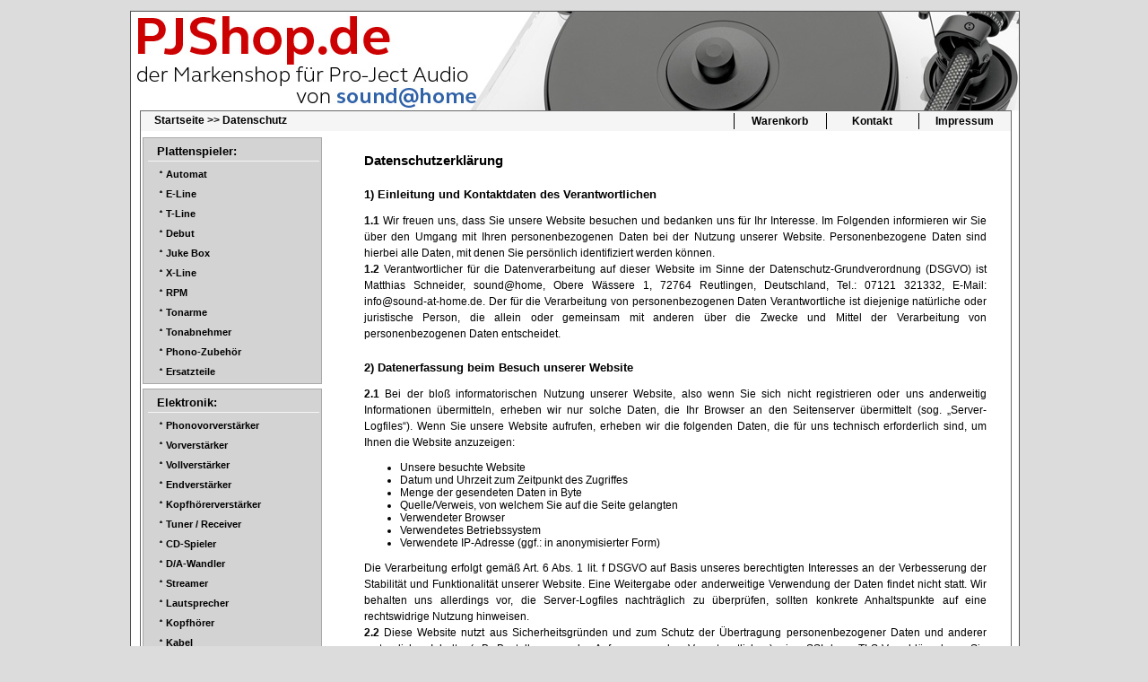

--- FILE ---
content_type: text/html; charset=UTF-8
request_url: https://pjshop.de/main.php?info=datenschutz&cat=default&lang=de
body_size: 9247
content:
<!DOCTYPE html PUBLIC "-//W3C//DTD XHTML 1.0 Transitional//EN"
	"http://www.w3.org/TR/xhtml1/DTD/xhtml1-transitional.dtd">

<html xmlns="http://www.w3.org/1999/xhtml">

	<head>
		<meta http-equiv="content-type" content="text/html;charset=iso-8859-1" />
		<meta http-equiv="language" content="en" />
		<meta http-equiv="content-language" content="de-de" />
		<meta http-equiv="expires" content="14" />
		<meta name="robots" content="all" />
		<meta name="revisit-after" content="14 days" />
		<title>PJShop.de - der Pro-Ject Audio Markenshop von sound@home | Datenschutzerkl�rung</title>
		<meta name="description" content="PJShop.de - der Pro-Ject Audio Markenshop von sound@home | Wir bieten Ihnen alle Project-Audio-Produkte zu günstigen Preisen, die Sie online bestellen und kaufen können, ehrliche, faire und kompetente Beratung und die Möglichkeit, die Pro-Ject-Plattenspieler, Elektronik und Zubehör in unserem Ladengeschäft sound@home in Reutlingen zu hören." />
		<meta name="keywords" content="PROJECT, PRO-JECT, PRO-JECT-SHOP, AUDIO, PLATTENSPIELER, TONABNEHMER, PHONOVORVERST&Auml;RKER, TONARM, KOPFH&Ouml;RERVERST&Auml;RKER, ANALOG, 33/45, GESCHWINDIGKEITSUMSCHALTUNG, EINSTELL-LEHRE, HIFI, 1 Xpression, 2 Xperience, Xtension, Evolution, Elemental, Essential, Debut, Carbon, RPM1.3, RPM5.1, RPM6.1, RPM9.2, RPM10.1, Perspective, Perspex, Riemen, Ersatzteile, Speedbox, Tubebox, Phonobox, Ampbox, Prebox, Headbox, Kopfh&ouml;rer, Stream Box, Netzwerkplayer, Tonabnehmer, MM, MC, Ortofon, DAC, D/A-Wandler, Phono, LP, Schallplatte, stereo, hi-fi, händler, fachhändler, hifi-händler, kaufen, günstig, preis, best, niedrig, top, online, kaufen, bestellen" />
		<meta name="viewport" content="width=device-width, initial-scale=1.0" />
		<script type="text/javascript" src="js/mootools.js"></script>
		<script type="text/javascript" src="js/slimbox.js"></script>
		<link rel="stylesheet" href="css/slimbox.css" type="text/css" media="screen" />
		<link rel="stylesheet" type="text/css" href="format.css" />
		<link rel="shortcut icon" href="favicon.ico" type="image/x-icon" />
		<script src="imkorb.js" type="text/javascript"></script>
		<script src="shopScripts.js" type="text/javascript"></script>
		<!-- Start Cookie Plugin -->
<script type="text/javascript">
  window.CookieHinweis_options = {
  message: "Diese Website nutzt nur essentielle Cookies, um bestmögliche Funktionalität bieten zu können.",
  agree: "Ok, verstanden",
  learnMore: "Zur Datenschutzerklärung",
  link: "main.php?info=datenschutz",
  theme: "dunkel-unten"
 };
</script>
<!-- Ende Cookie Plugin -->
		<style type="text/css">
		<!--
		#topnav {background: url(bilder/bkg7.jpg) no-repeat 50% 0px; text-align: left; width: 990px; height: 110px }
		-->
		</style>
	</head>

	<body>
	<div id="pageWrapper">
		<div id="bkg">
			<div id="topnav">
				<div id="logo">
					<a href="index.php" title="Startseite"><img src="bilder/dot.gif" alt="Startseite" /></a>
				</div><!-- end div logo -->
			</div><!-- end div topnav -->
			<div id="kcontent">
											<div id="breadcrumb">
<a href="main.php?cat=default&amp;lang=de">Startseite</a> >> Datenschutz								</div>
	<div id="kmenu">
					<table title="Men&uuml;">
						<tr>
							<td style="border: 0px">&nbsp;</td>
							<td width="100"><a href="korb.php?cat=default&amp;lang=de" title="Warenkorb">Warenkorb</a></td>
							<td width="100"><a href="main.php?info=kontakt&amp;cat=default&amp;lang=de" title="Kontakt">Kontakt</a></td>
							<td width="100"><a href="main.php?info=impressum&amp;cat=default&amp;lang=de" title="Impressum">Impressum</a></td>
						</tr>
					</table>
				</div>
				<div id="kinhalt">
					<table>
						<tr>
							<td id="rmenu" rowspan="2">
					<script type="text/javascript">
<!--
imKorb();
// -->
					</script>
								<div id="emenu">
<p class="head"><a href="plattenspieler.php">Plattenspieler:</a></p><p><img src="bilder/linki.gif" alt="Seite &ouml;ffnen" /><a href="automat.php?list=automat&amp;cat=automat&amp;lang=de" title="Automat" class="navitem"><img src="inhalt/bilder/menu/k_automat.jpg" alt="" style="border: solid 1px #a9a9a9" class="tooltip" />Automat</a>&nbsp;</p>
<p><img src="bilder/linki.gif" alt="Seite &ouml;ffnen" /><a href="main.php?list=eline&amp;cat=eline&amp;lang=de" title="E-Line" class="navitem"><img src="inhalt/bilder/menu/k_eline.jpg" alt="" style="border: solid 1px #a9a9a9" class="tooltip" />E-Line</a>&nbsp;</p>
<p><img src="bilder/linki.gif" alt="Seite &ouml;ffnen" /><a href="tline.php?list=tline&amp;cat=tline&amp;lang=de" title="T-Line" class="navitem"><img src="inhalt/bilder/menu/k_tline.jpg" alt="" style="border: solid 1px #a9a9a9" class="tooltip" />T-Line</a>&nbsp;</p>
<p><img src="bilder/linki.gif" alt="Seite &ouml;ffnen" /><a href="debut.php?list=debut&amp;cat=debut&amp;lang=de" title="Debut" class="navitem"><img src="inhalt/bilder/menu/k_debut.jpg" alt="" style="border: solid 1px #a9a9a9" class="tooltip" />Debut</a>&nbsp;</p>
<p><img src="bilder/linki.gif" alt="Seite &ouml;ffnen" /><a href="jukebox.php?list=jukebox&amp;cat=jukebox&amp;lang=de" title="Juke Box" class="navitem"><img src="inhalt/bilder/menu/k_jukebox.jpg" alt="" style="border: solid 1px #a9a9a9" class="tooltip" />Juke Box</a>&nbsp;</p>
<p><img src="bilder/linki.gif" alt="Seite &ouml;ffnen" /><a href="xline.php?list=xline&amp;cat=xline&amp;lang=de" title="X-Line" class="navitem"><img src="inhalt/bilder/menu/k_xline.jpg" alt="" style="border: solid 1px #a9a9a9" class="tooltip" />X-Line</a>&nbsp;</p>
<p><img src="bilder/linki.gif" alt="Seite &ouml;ffnen" /><a href="rpm.php?list=rpm&amp;cat=rpm&amp;lang=de" title="RPM" class="navitem"><img src="inhalt/bilder/menu/k_rpm.jpg" alt="" style="border: solid 1px #a9a9a9" class="tooltip" />RPM</a>&nbsp;</p>
<p><img src="bilder/linki.gif" alt="Seite &ouml;ffnen" /><a href="tonarm.php?list=tonarm&amp;cat=tonarm&amp;lang=de" title="Tonarme" class="navitem"><img src="inhalt/bilder/menu/k_tonarm.jpg" alt="" style="border: solid 1px #a9a9a9" class="tooltip" />Tonarme</a>&nbsp;</p>
<p><img src="bilder/linki.gif" alt="Seite &ouml;ffnen" /><a href="tonabnehmer.php?list=tonabnehmer&amp;cat=tonabnehmer&amp;lang=de" title="Tonabnehmer" class="navitem"><img src="inhalt/bilder/menu/k_tonabnehmer.jpg" alt="" style="border: solid 1px #a9a9a9" class="tooltip" />Tonabnehmer</a>&nbsp;</p>
<p><img src="bilder/linki.gif" alt="Seite &ouml;ffnen" /><a href="phonoacc.php?list=phonoacc&amp;cat=phonoacc&amp;lang=de" title="Phono-Zubehör" class="navitem"><img src="inhalt/bilder/menu/k_phonoacc.jpg" alt="" style="border: solid 1px #a9a9a9" class="tooltip" />Phono-Zubehör</a>&nbsp;</p>
<p><img src="bilder/linki.gif" alt="Seite &ouml;ffnen" /><a href="ersatzteile.php?list=ersatzteile&amp;cat=ersatzteile&amp;lang=de" title="Ersatzteile" class="navitem"><img src="inhalt/bilder/menu/k_ersatzteile.jpg" alt="" style="border: solid 1px #a9a9a9" class="tooltip" />Ersatzteile</a>&nbsp;</p>
								</div>
								<div id="lmenu">
<p class="head"><a href="elektronik.php">Elektronik:</a></p><p><img src="bilder/linki.gif" alt="Seite &ouml;ffnen" /><a href="phonopre.php?list=phonopre&amp;cat=phonopre&amp;lang=de" title="Phonovorverstärker" class="navitem"><img src="inhalt/bilder/menu/k_phonopre.jpg" alt="" style="border: solid 1px #a9a9a9" class="tooltip" />Phonovorverstärker</a>&nbsp;</p>
<p><img src="bilder/linki.gif" alt="Seite &ouml;ffnen" /><a href="preamp.php?list=preamp&amp;cat=preamp&amp;lang=de" title="Vorverstärker" class="navitem"><img src="inhalt/bilder/menu/k_preamp.jpg" alt="" style="border: solid 1px #a9a9a9" class="tooltip" />Vorverstärker</a>&nbsp;</p>
<p><img src="bilder/linki.gif" alt="Seite &ouml;ffnen" /><a href="integrated.php?list=integrated&amp;cat=integrated&amp;lang=de" title="Vollverstärker" class="navitem"><img src="inhalt/bilder/menu/k_integrated.jpg" alt="" style="border: solid 1px #a9a9a9" class="tooltip" />Vollverstärker</a>&nbsp;</p>
<p><img src="bilder/linki.gif" alt="Seite &ouml;ffnen" /><a href="poweramp.php?list=poweramp&amp;cat=poweramp&amp;lang=de" title="Endverstärker" class="navitem"><img src="inhalt/bilder/menu/k_poweramp.jpg" alt="" style="border: solid 1px #a9a9a9" class="tooltip" />Endverstärker</a>&nbsp;</p>
<p><img src="bilder/linki.gif" alt="Seite &ouml;ffnen" /><a href="headamp.php?list=headamp&amp;cat=headamp&amp;lang=de" title="Kopfhörerverstärker" class="navitem"><img src="inhalt/bilder/menu/k_headamp.jpg" alt="" style="border: solid 1px #a9a9a9" class="tooltip" />Kopfhörerverstärker</a>&nbsp;</p>
<p><img src="bilder/linki.gif" alt="Seite &ouml;ffnen" /><a href="tuner.php?list=tuner&amp;cat=tuner&amp;lang=de" title="Tuner / Receiver" class="navitem"><img src="inhalt/bilder/menu/k_tuner.jpg" alt="" style="border: solid 1px #a9a9a9" class="tooltip" />Tuner / Receiver</a>&nbsp;</p>
<p><img src="bilder/linki.gif" alt="Seite &ouml;ffnen" /><a href="cd.php?list=cd&amp;cat=cd&amp;lang=de" title="CD-Spieler" class="navitem"><img src="inhalt/bilder/menu/k_cd.jpg" alt="" style="border: solid 1px #a9a9a9" class="tooltip" />CD-Spieler</a>&nbsp;</p>
<p><img src="bilder/linki.gif" alt="Seite &ouml;ffnen" /><a href="dac.php?list=dac&amp;cat=dac&amp;lang=de" title="D/A-Wandler" class="navitem"><img src="inhalt/bilder/menu/k_dac.jpg" alt="" style="border: solid 1px #a9a9a9" class="tooltip" />D/A-Wandler</a>&nbsp;</p>
<p><img src="bilder/linki.gif" alt="Seite &ouml;ffnen" /><a href="streamer.php?list=streamer&amp;cat=streamer&amp;lang=de" title="Streamer" class="navitem"><img src="inhalt/bilder/menu/k_streamer.jpg" alt="" style="border: solid 1px #a9a9a9" class="tooltip" />Streamer</a>&nbsp;</p>
<p><img src="bilder/linki.gif" alt="Seite &ouml;ffnen" /><a href="speaker.php?list=speaker&amp;cat=speaker&amp;lang=de" title="Lautsprecher" class="navitem"><img src="inhalt/bilder/menu/k_speaker.jpg" alt="" style="border: solid 1px #a9a9a9" class="tooltip" />Lautsprecher</a>&nbsp;</p>
<p><img src="bilder/linki.gif" alt="Seite &ouml;ffnen" /><a href="headphones.php?list=headphones&amp;cat=headphones&amp;lang=de" title="Kopfhörer" class="navitem"><img src="inhalt/bilder/menu/k_headphones.jpg" alt="" style="border: solid 1px #a9a9a9" class="tooltip" />Kopfhörer</a>&nbsp;</p>
<p><img src="bilder/linki.gif" alt="Seite &ouml;ffnen" /><a href="kabel.php?list=kabel&amp;cat=kabel&amp;lang=de" title="Kabel" class="navitem"><img src="inhalt/bilder/menu/k_kabel.jpg" alt="" style="border: solid 1px #a9a9a9" class="tooltip" />Kabel</a>&nbsp;</p>
<p><img src="bilder/linki.gif" alt="Seite &ouml;ffnen" /><a href="accessories.php?list=accessories&amp;cat=accessories&amp;lang=de" title="Elektronik-Zubehör" class="navitem"><img src="inhalt/bilder/menu/k_accessories.jpg" alt="" style="border: solid 1px #a9a9a9" class="tooltip" />Elektronik-Zubehör</a>&nbsp;</p>
								</div>
								<div id="l2menu">
<p class="head">Informationen:</p><p><img src="bilder/linki.gif" alt="Seite &ouml;ffnen" /><a href="main.php?info=agb&amp;cat=default&amp;lang=de" title="AGB &amp; Kundeninformationen">AGB &amp; Kundeninformationen</a>&nbsp;</p>
<p><img src="bilder/linki.gif" alt="Seite &ouml;ffnen" /><a href="main.php?info=widerruf&amp;cat=default&amp;lang=de" title="Widerrufsbelehrung/-formular">Widerrufsbelehrung/-formular</a>&nbsp;</p>
<p><img src="bilder/linki.gif" alt="Seite &ouml;ffnen" /><a href="main.php?info=versandkosten&amp;cat=default&amp;lang=de" title="Versandkosten &amp; Lieferzeiten">Versandkosten &amp; Lieferzeiten</a>&nbsp;</p>
<p class="hier"><img src="bilder/linki.gif" alt="Seite &ouml;ffnen" /><a href="main.php?info=datenschutz&amp;cat=default&amp;lang=de" title="Datenschutzerklärung">Datenschutzerklärung</a>&nbsp;</p>
<p><img src="bilder/linki.gif" alt="Seite &ouml;ffnen" /><a href="main.php?info=Batterien_Verpackungen&amp;cat=default&amp;lang=de" title="Batterien &amp; Verpackungen">Batterien &amp; Verpackungen</a>&nbsp;</p>
								</div>
							</td>
							<td>
<div id="bildhtml">
<br />
</div>
<div id="bildnofloat">
<h1>Datenschutzerkl&auml;rung</h1>

<h2>1) Einleitung und Kontaktdaten des Verantwortlichen</h2>

<p><b>1.1</b>&nbsp;Wir freuen uns, dass Sie unsere Website besuchen und bedanken uns f&uuml;r Ihr Interesse. Im Folgenden informieren wir Sie &uuml;ber den Umgang mit Ihren personenbezogenen Daten bei der Nutzung unserer Website. Personenbezogene Daten sind hierbei alle Daten, mit denen Sie pers&ouml;nlich identifiziert werden k&ouml;nnen.</p>

<p><b>1.2</b>&nbsp;Verantwortlicher f&uuml;r die Datenverarbeitung auf dieser Website im Sinne der Datenschutz-Grundverordnung (DSGVO) ist Matthias Schneider, sound@home, Obere W&auml;ssere 1, 72764 Reutlingen, Deutschland, Tel.: 07121 321332, E-Mail: info@sound-at-home.de. Der f&uuml;r die Verarbeitung von personenbezogenen Daten Verantwortliche ist diejenige nat&uuml;rliche oder juristische Person, die allein oder gemeinsam mit anderen &uuml;ber die Zwecke und Mittel der Verarbeitung von personenbezogenen Daten entscheidet.</p>

<h2>2) Datenerfassung beim Besuch unserer Website</h2>

<p><b>2.1</b>&nbsp;Bei der blo&szlig; informatorischen Nutzung unserer Website, also wenn Sie sich nicht registrieren oder uns anderweitig Informationen &uuml;bermitteln, erheben wir nur solche Daten, die Ihr Browser an den Seitenserver &uuml;bermittelt (sog. &bdquo;Server-Logfiles&#8220;). Wenn Sie unsere Website aufrufen, erheben wir die folgenden Daten, die f&uuml;r uns technisch erforderlich sind, um Ihnen die Website anzuzeigen:</p>

<ul>
<li>Unsere besuchte Website</li>
<li>Datum und Uhrzeit zum Zeitpunkt des Zugriffes</li>
<li>Menge der gesendeten Daten in Byte</li>
<li>Quelle/Verweis, von welchem Sie auf die Seite gelangten</li>
<li>Verwendeter Browser</li>
<li>Verwendetes Betriebssystem</li>
<li>Verwendete IP-Adresse (ggf.: in anonymisierter Form)</li>
</ul>

<p>Die Verarbeitung erfolgt gem&auml;&szlig; Art. 6 Abs. 1 lit. f DSGVO auf Basis unseres berechtigten Interesses an der Verbesserung der Stabilit&auml;t und Funktionalit&auml;t unserer Website. Eine Weitergabe oder anderweitige Verwendung der Daten findet nicht statt. Wir behalten uns allerdings vor, die Server-Logfiles nachtr&auml;glich zu &uuml;berpr&uuml;fen, sollten konkrete Anhaltspunkte auf eine rechtswidrige Nutzung hinweisen.</p>

<p><b>2.2</b>&nbsp;Diese Website nutzt aus Sicherheitsgr&uuml;nden und zum Schutz der &Uuml;bertragung personenbezogener Daten und anderer vertraulicher Inhalte (z.B. Bestellungen oder Anfragen an den Verantwortlichen) eine SSL-bzw. TLS-Verschl&uuml;sselung. Sie k&ouml;nnen eine verschl&uuml;sselte Verbindung an der Zeichenfolge &bdquo;https://&#8220; und dem Schloss-Symbol in Ihrer Browserzeile erkennen.</p>

<h2>3) Cookies</h2>

<p>Um den Besuch unserer Website attraktiv zu gestalten und die Nutzung bestimmter Funktionen zu erm&ouml;glichen, verwenden wir Cookies, also kleine Textdateien, die auf Ihrem Endger&auml;t abgelegt werden. Teilweise werden diese Cookies nach Schlie&szlig;en des Browsers automatisch wieder gel&ouml;scht (sog. &bdquo;Session-Cookies&#8220;), teilweise verbleiben diese Cookies l&auml;nger auf Ihrem Endger&auml;t und erm&ouml;glichen das Speichern von Seiteneinstellungen (sog. &bdquo;persistente Cookies&#8220;). Im letzteren Fall k&ouml;nnen Sie die Speicherdauer der &Uuml;bersicht zu den Cookie-Einstellungen Ihres Webbrowsers entnehmen.</p>

<p>Sofern durch einzelne von uns eingesetzte Cookies auch personenbezogene Daten verarbeitet werden, erfolgt die Verarbeitung gem&auml;&szlig; Art. 6 Abs. 1 lit. b DSGVO entweder zur Durchf&uuml;hrung des Vertrages, gem&auml;&szlig; Art. 6 Abs. 1 lit. a DSGVO im Falle einer erteilten Einwilligung oder gem&auml;&szlig; Art. 6 Abs. 1 lit. f DSGVO zur Wahrung unserer berechtigten Interessen an der bestm&ouml;glichen Funktionalit&auml;t der Website sowie einer kundenfreundlichen und effektiven Ausgestaltung des Seitenbesuchs.</p>

<p>Sie k&ouml;nnen Ihren Browser so einstellen, dass Sie &uuml;ber das Setzen von Cookies informiert werden und einzeln &uuml;ber deren Annahme entscheiden oder die Annahme von Cookies f&uuml;r bestimmte F&auml;lle oder generell ausschlie&szlig;en k&ouml;nnen.</p>

<p>Bitte beachten Sie, dass bei Nichtannahme von Cookies die Funktionalit&auml;t unserer Website eingeschr&auml;nkt sein kann.</p>

<h2>4) Kontaktaufnahme</h2>

<p>Im Rahmen der Kontaktaufnahme mit uns (z.B. per Kontaktformular oder E-Mail) werden &ndash; ausschlie&szlig;lich zum Zweck der Bearbeitung und Beantwortung Ihres Anliegens und nur im daf&uuml;r erforderlichen Umfang &ndash; personenbezogene Daten verarbeitet.</p>

<p>Rechtsgrundlage f&uuml;r die Verarbeitung dieser Daten ist unser berechtigtes Interesse an der Beantwortung Ihres Anliegens gem&auml;&szlig; Art. 6 Abs. 1 lit. f DSGVO. Zielt Ihre Kontaktierung auf einen Vertrag ab, so ist zus&auml;tzliche Rechtsgrundlage f&uuml;r die Verarbeitung Art. 6 Abs. 1 lit. b DSGVO. Ihre Daten werden gel&ouml;scht, wenn sich aus den Umst&auml;nden entnehmen l&auml;sst, dass der betroffene Sachverhalt abschlie&szlig;end gekl&auml;rt ist und sofern keine gesetzlichen Aufbewahrungspflichten entgegenstehen.</p>

<h2>5) Nutzung von Kundendaten zur Direktwerbung</h2>

<p>Werbung per Briefpost<br />
Auf Grundlage unseres berechtigten Interesses an personalisierter Direktwerbung behalten wir uns vor, Ihren Vor- und Nachnamen, Ihre Postanschrift und - soweit wir diese zus&auml;tzlichen Angaben im Rahmen der Vertragsbeziehung von Ihnen erhalten haben - Ihren Titel, akademischen Grad, Ihr Geburtsjahr und Ihre Berufs-, Branchen- oder Gesch&auml;ftsbezeichnung gem&auml;&szlig; Art. 6 Abs. 1 lit. f DSGVO zu speichern und f&uuml;r die Zusendung von interessanten Angeboten und Informationen zu unseren Produkten per Briefpost zu nutzen.<br />
Sie k&ouml;nnen der Speicherung und Nutzung Ihrer Daten zu diesem Zweck jederzeit uns gegen&uuml;ber widersprechen.</p>

<h2>6) Datenverarbeitung zur Bestellabwicklung</h2>

<p><b>6.1</b>&nbsp;Soweit f&uuml;r die Vertragsabwicklung zu Liefer- und Zahlungszwecken erforderlich, werden die von uns erhobenen personenbezogenen Daten gem&auml;&szlig; Art. 6 Abs. 1 lit. b DSGVO an das beauftragte Transportunternehmen und das beauftragte Kreditinstitut weitergegeben.</p>

<p>Sofern wir Ihnen auf Grundlage eines entsprechenden Vertrages Aktualisierungen f&uuml;r Waren mit digitalen Elementen oder f&uuml;r digitale Produkte schulden, verarbeiten wir die von Ihnen bei der Bestellung &uuml;bermittelten Kontaktdaten (Name, Anschrift, Mailadresse), um Sie im Rahmen unserer gesetzlichen Informationspflichten gem&auml;&szlig; Art. 6 Abs. 1 lit. c DSGVO auf geeignetem Kommunikationsweg (etwa postalisch oder per Mail) &uuml;ber anstehende Aktualisierungen im gesetzlich vorgesehenen Zeitraum pers&ouml;nlich zu informieren. Ihre Kontaktdaten werden hierbei streng zweckgebunden f&uuml;r Mitteilungen &uuml;ber von uns geschuldete Aktualisierungen verwendet und zu diesem Zweck durch uns nur insoweit verarbeitet, wie dies f&uuml;r die jeweilige Information erforderlich ist.</p>

<p>Zur Abwicklung Ihrer Bestellung arbeiten wir ferner mit dem / den nachstehenden Dienstleister(n) zusammen, die uns ganz oder teilweise bei der Durchf&uuml;hrung geschlossener Vertr&auml;ge unterst&uuml;tzen. An diese Dienstleister werden nach Ma&szlig;gabe der folgenden Informationen gewisse personenbezogene Daten &uuml;bermittelt.</p>

<p><b>6.2</b>&nbsp;Zur Erf&uuml;llung unserer vertraglichen Pflichten unseren Kunden gegen&uuml;ber arbeiten wir mit externen Versandpartnern zusammen. Wir geben Ihren Namen sowie Ihre Lieferadresse und, soweit f&uuml;r die Lieferung erforderlich Ihre Telefonnummer, ausschlie&szlig;lich zu Zwecken der Warenlieferung Art. 6 Abs. 1 lit. b DSGVO an einen von uns ausgew&auml;hlten Versandpartner weiter.</p>

<p><b>6.3</b>&nbsp;Verwendung von Paymentdienstleistern (Zahlungsdiensten)</p>

<p>- Paypal</p>

<p>Auf dieser Website stehen eine oder mehrere Online-Zahlungsarten des folgenden Anbieters zur Verf&uuml;gung: PayPal (Europe) S.a.r.l. et Cie, S.C.A., 22-24 Boulevard Royal, L-2449 Luxemburg</p>

<p>Bei Auswahl einer Zahlungsart des Anbieters, bei der Sie in Vorleistung gehen, werden an diesen Ihre im Rahmen des Bestellvorgangs mitgeteilten Zahlungsdaten (darunter Name, Anschrift, Bank- und Zahlkarteninformationen, W&auml;hrung und Transaktionsnummer) sowie Informationen &uuml;ber den Inhalt Ihrer Bestellung gem&auml;&szlig; Art. 6 Abs. 1 lit. b DSGVO weitergegeben. Die Weitergabe Ihrer Daten erfolgt in diesem Falle ausschlie&szlig;lich zum Zweck der Zahlungsabwicklung mit dem Anbieter und nur insoweit, als sie hierf&uuml;r erforderlich ist.</p>

<p>Bei Auswahl einer Zahlungsart, bei der wir in Vorleistung gehen, werden Sie im Bestellablauf auch aufgefordert, bestimmte pers&ouml;nliche Daten (Vor- und Nachname, Stra&szlig;e, Hausnummer, Postleitzahl, Ort, Geburtsdatum, E-Mail-Adresse, Telefonnummer, ggf. Daten zu einem alternativen Zahlungsmittel) anzugeben.</p>

<p>Um in solchen F&auml;llen unser berechtigtes Interesse an der Feststellung Ihrer Zahlungsf&auml;higkeit zu wahren, werden diese Daten von uns gem&auml;&szlig; Art. 6 Abs. 1 lit. f DSGVO zum Zwecke einer Bonit&auml;tspr&uuml;fung an den Anbieter weitergeleitet. Der Anbieter pr&uuml;ft auf Basis der von Ihnen angegebenen pers&ouml;nlichen Daten sowie weiterer Daten (wie etwa Warenkorb, Rechnungsbetrag, Bestellhistorie, Zahlungserfahrungen), ob die von Ihnen ausgew&auml;hlte Zahlungsm&ouml;glichkeit im Hinblick auf Zahlungs- und/oder Forderungsausfallrisiken gew&auml;hrt werden kann.</p>

<p>Die Bonit&auml;tsauskunft kann Wahrscheinlichkeitswerte enthalten (sog. Score-Werte). Soweit Score-Werte in das Ergebnis der Bonit&auml;tsauskunft einflie&szlig;en, haben sie ihre Grundlage in einem wissenschaftlich anerkannten mathematisch-statistischen Verfahren. In die Berechnung der Score-Werte flie&szlig;en unter anderem, aber nicht ausschlie&szlig;lich, Anschriftendaten ein.</p>

<p>Sie k&ouml;nnen dieser Verarbeitung Ihrer Daten jederzeit durch eine Nachricht an uns oder gegen&uuml;ber dem Anbieter widersprechen. Jedoch bleibt der Anbieter ggf. weiterhin berechtigt, Ihre personenbezogenen Daten zu verarbeiten, sofern dies zur vertragsgem&auml;&szlig;en Zahlungsabwicklung erforderlich ist.<br />
- Paypal Checkout</p>

<p>Diese Website nutzt PayPal Checkout, ein Online-Zahlungssystem von PayPal, das sich aus PayPal-eigenen Zahlungsarten und lokalen Zahlmethoden von Drittanbietern zusammensetzt.</p>

<p>Bei Zahlung via PayPal, Kreditkarte via PayPal, Lastschrift via PayPal oder &ndash; falls angeboten &ndash; &bdquo;Sp&auml;ter Bezahlen&#8220; via PayPal geben wir Ihre Zahlungsdaten im Rahmen der Zahlungsabwicklung an die PayPal (Europe) S.a.r.l. et Cie, S.C.A., 22-24 Boulevard Royal, L-2449 Luxemburg (nachfolgend &quot;PayPal&quot;), weiter. Die Weitergabe erfolgt gem&auml;&szlig; Art. 6 Abs. 1 lit. b DSGVO und nur insoweit, als dies f&uuml;r die Zahlungsabwicklung erforderlich ist.</p>

<p>PayPal beh&auml;lt sich f&uuml;r die Zahlungsmethoden Kreditkarte via PayPal, Lastschrift via PayPal oder &ndash; falls angeboten - &bdquo;Sp&auml;ter bezahlen&#8220; via PayPal &ndash; die Durchf&uuml;hrung einer Bonit&auml;tsauskunft vor. Hierf&uuml;r werden Ihre Zahlungsdaten gegebenenfalls gem&auml;&szlig; Art. 6 Abs. 1 lit. f DSGVO auf Basis des berechtigten Interesses von PayPal an der Feststellung Ihrer Zahlungsf&auml;higkeit an Auskunfteien weitergegeben. Das Ergebnis der Bonit&auml;tspr&uuml;fung in Bezug auf die statistische Zahlungsausfallwahrscheinlichkeit verwendet PayPal zum Zweck der Entscheidung &uuml;ber die Bereitstellung der jeweiligen Zahlungsmethode. Die Bonit&auml;tsauskunft kann Wahrscheinlichkeitswerte enthalten (sog. Score-Werte). Soweit Score-Werte in das Ergebnis der Bonit&auml;tsauskunft einflie&szlig;en, haben sie ihre Grundlage in einem wissenschaftlich anerkannten mathematisch-statistischen Verfahren. In die Berechnung der Score-Werte flie&szlig;en unter anderem, aber nicht ausschlie&szlig;lich, Anschriftendaten ein. Sie k&ouml;nnen dieser Verarbeitung Ihrer Daten jederzeit durch eine Nachricht an PayPal widersprechen. Jedoch bleibt PayPal ggf. weiterhin berechtigt, Ihre personenbezogenen Daten zu verarbeiten, sofern dies zur vertragsgem&auml;&szlig;en Zahlungsabwicklung erforderlich ist.</p>

<p>Bei Auswahl der PayPal-Zahlungsart &bdquo;Rechnungskauf&#8220; werden Ihre Zahlungsdaten zur Vorbereitung der Zahlung zun&auml;chst an PayPal &uuml;bermittelt, woraufhin PayPal diese zur Durchf&uuml;hrung der Zahlung an die Ratepay GmbH, Franklinstra&szlig;e 28-29, 10587 Berlin (&quot;Ratepay&quot;) weiterleitet. Rechtsgrundlage ist jeweils Art. 6 Abs. 1 lit. b DSGVO. In diesem Fall f&uuml;hrt RatePay im eigenen Namen eine Identit&auml;ts- und Bonit&auml;tspr&uuml;fung zur Feststellung der Zahlungsf&auml;higkeit entsprechend dem oben bereits genannten Prinzip durch und gibt Ihre Zahlungsdaten aufgrund des berechtigten Interesses an der Feststellung der Zahlungsf&auml;higkeit gem&auml;&szlig; Art. 6 Abs. 1 lit. f DSGVO an Auskunfteien weiter. Eine Liste der Auskunfteien, auf die Ratepay zur&uuml;ckgreifen kann, findet sich hier: <a href="https://www.ratepay.com/legal-payment-creditagencies/" target="_blank">https://www.ratepay.com<wbr>/legal-payment-creditagencies<wbr>/</a></p>

<p>Bei Nutzung der Zahlungsart eines lokalen Drittanbieters werden Ihre Zahlungsdaten zur Vorbereitung der Zahlung zun&auml;chst gem&auml;&szlig; Art. 6 Abs. 1 lit. b DSGVO an PayPal weitergegeben. Abh&auml;ngig von Ihrer Auswahl einer verf&uuml;gbaren lokalen Zahlungsart &uuml;bermittelt PayPal Ihre Zahlungsdaten zur Durchf&uuml;hrung der Zahlung sodann gem&auml;&szlig; Art. 6 Abs. 1 lit. b DSGVO an den entsprechenden Anbieter:<br />
- Sofort (SOFORT GmbH, Theresienh&ouml;he 12, 80339 M&uuml;nchen, Deutschland)<br />
- iDeal (Currence Holding BV, Beethovenstraat 300 Amsterdam, Niederlande)<br />
- giropay (Paydirekt GmbH, Stephanstr. 14-16, 60313 Frankfurt am Main<br />
- bancontact (Bancontact Payconiq Company, Rue d'Arlon 82, 1040 Br&uuml;ssel, Belgien)<br />
- blik (Polski Standard P&lstrok;atno&sacute;ci sp. z o.o., ul. Czerniakowska 87A, 00-718 Warschau, Polen)<br />
- eps (PSA Payment Services Austria GmbH, Handelskai 92, Gate 2<br />
1200 Wien, &Ouml;sterreich)<br />
- MyBank (PRETA S.A.S, 40 Rue de Courcelles, F-75008 Paris, Frankreich)<br />
- Przelewy24 (PayPro SA, Kanclerska 15A, 60-326 Pozna&nacute;, Polen)<br />
Weitere datenschutzrechtliche Informationen entnehmen Sie bitte der Datenschutzerkl&auml;rung von PayPal: <a href="https://www.paypal.com/de/webapps/mpp/ua/privacy-full" target="_blank">https://www.paypal.com<wbr>/de<wbr>/webapps<wbr>/mpp<wbr>/ua<wbr>/privacy-full</a></p>

<h2>7) Rechte des Betroffenen</h2>

<p><b>7.1</b>&nbsp;Das geltende Datenschutzrecht gew&auml;hrt Ihnen gegen&uuml;ber dem Verantwortlichen hinsichtlich der Verarbeitung Ihrer personenbezogenen Daten die nachstehenden Betroffenenrechte (Auskunfts- und Interventionsrechte), wobei f&uuml;r die jeweiligen Aus&uuml;bungsvoraussetzungen auf die angef&uuml;hrte Rechtsgrundlage verwiesen wird:</p>

<ul>
<li>Auskunftsrecht gem&auml;&szlig; Art. 15 DSGVO;</li>
<li>Recht auf Berichtigung gem&auml;&szlig; Art. 16 DSGVO;</li>
<li>Recht auf L&ouml;schung gem&auml;&szlig; Art. 17 DSGVO;</li>
<li>Recht auf Einschr&auml;nkung der Verarbeitung gem&auml;&szlig; Art. 18 DSGVO;</li>
<li>Recht auf Unterrichtung gem&auml;&szlig; Art. 19 DSGVO;</li>
<li>Recht auf Daten&uuml;bertragbarkeit gem&auml;&szlig; Art. 20 DSGVO;</li>
<li>Recht auf Widerruf erteilter Einwilligungen gem&auml;&szlig; Art. 7 Abs. 3 DSGVO;</li>
<li>Recht auf Beschwerde gem&auml;&szlig; Art. 77 DSGVO.</li>
</ul>

<p><b>7.2</b>&nbsp;WIDERSPRUCHSRECHT</p>

<p>WENN WIR IM RAHMEN EINER INTERESSENABW&Auml;GUNG IHRE PERSONENBEZOGENEN DATEN AUFGRUND UNSERES &Uuml;BERWIEGENDEN BERECHTIGTEN INTERESSES VERARBEITEN, HABEN SIE DAS JEDERZEITIGE RECHT, AUS GR&Uuml;NDEN, DIE SICH AUS IHRER BESONDEREN SITUATION ERGEBEN, GEGEN DIESE VERARBEITUNG WIDERSPRUCH MIT WIRKUNG F&Uuml;R DIE ZUKUNFT EINZULEGEN.</p>

<p>MACHEN SIE VON IHREM WIDERSPRUCHSRECHT GEBRAUCH, BEENDEN WIR DIE VERARBEITUNG DER BETROFFENEN DATEN. EINE WEITERVERARBEITUNG BLEIBT ABER VORBEHALTEN, WENN WIR ZWINGENDE SCHUTZW&Uuml;RDIGE GR&Uuml;NDE F&Uuml;R DIE VERARBEITUNG NACHWEISEN K&Ouml;NNEN, DIE IHRE INTERESSEN, GRUNDRECHTE UND GRUNDFREIHEITEN &Uuml;BERWIEGEN, ODER WENN DIE VERARBEITUNG DER GELTENDMACHUNG, AUS&Uuml;BUNG ODER VERTEIDIGUNG VON RECHTSANSPR&Uuml;CHEN DIENT.</p>

<p>WERDEN IHRE PERSONENBEZOGENEN DATEN VON UNS VERARBEITET, UM DIREKTWERBUNG ZU BETREIBEN, HABEN SIE DAS RECHT, JEDERZEIT WIDERSPRUCH GEGEN DIE VERARBEITUNG SIE BETREFFENDER PERSONENBEZOGENER DATEN ZUM ZWECKE DERARTIGER WERBUNG EINZULEGEN. SIE K&Ouml;NNEN DEN WIDERSPRUCH WIE OBEN BESCHRIEBEN AUS&Uuml;BEN.</p>

<p>MACHEN SIE VON IHREM WIDERSPRUCHSRECHT GEBRAUCH, BEENDEN WIR DIE VERARBEITUNG DER BETROFFENEN DATEN ZU DIREKTWERBEZWECKEN.</p>

<h2>8) Dauer der Speicherung personenbezogener Daten</h2>

<p>Die Dauer der Speicherung von personenbezogenen Daten bemisst sich anhand der jeweiligen Rechtsgrundlage, am Verarbeitungszweck und &ndash; sofern einschl&auml;gig &ndash; zus&auml;tzlich anhand der jeweiligen gesetzlichen Aufbewahrungsfrist (z.B. handels- und steuerrechtliche Aufbewahrungsfristen).</p>

<p>Bei der Verarbeitung von personenbezogenen Daten auf Grundlage einer ausdr&uuml;cklichen Einwilligung gem&auml;&szlig; Art. 6 Abs. 1 lit. a DSGVO werden die betroffenen Daten so lange gespeichert, bis Sie Ihre Einwilligung widerrufen.</p>

<p>Existieren gesetzliche Aufbewahrungsfristen f&uuml;r Daten, die im Rahmen rechtsgesch&auml;ftlicher bzw. rechtsgesch&auml;fts&auml;hnlicher Verpflichtungen auf der Grundlage von Art. 6 Abs. 1 lit. b DSGVO verarbeitet werden, werden diese Daten nach Ablauf der Aufbewahrungsfristen routinem&auml;&szlig;ig gel&ouml;scht, sofern sie nicht mehr zur Vertragserf&uuml;llung oder Vertragsanbahnung erforderlich sind und/oder unsererseits kein berechtigtes Interesse an der Weiterspeicherung fortbesteht.</p>

<p>Bei der Verarbeitung von personenbezogenen Daten auf Grundlage von Art. 6 Abs. 1 lit. f DSGVO werden diese Daten so lange gespeichert, bis Sie Ihr Widerspruchsrecht nach Art. 21 Abs. 1 DSGVO aus&uuml;ben, es sei denn, wir k&ouml;nnen zwingende schutzw&uuml;rdige Gr&uuml;nde f&uuml;r die Verarbeitung nachweisen, die Ihre Interessen, Rechte und Freiheiten &uuml;berwiegen, oder die Verarbeitung dient der Geltendmachung, Aus&uuml;bung oder Verteidigung von Rechtsanspr&uuml;chen.</p>

<p>Bei der Verarbeitung von personenbezogenen Daten zum Zwecke der Direktwerbung auf Grundlage von Art. 6 Abs. 1 lit. f DSGVO werden diese Daten so lange gespeichert, bis Sie Ihr Widerspruchsrecht nach Art. 21 Abs. 2 DSGVO aus&uuml;ben.</p>

<p>Sofern sich aus den sonstigen Informationen dieser Erkl&auml;rung &uuml;ber spezifische Verarbeitungssituationen nichts anderes ergibt, werden gespeicherte personenbezogene Daten im &Uuml;brigen dann gel&ouml;scht, wenn sie f&uuml;r die Zwecke, f&uuml;r die sie erhoben oder auf sonstige Weise verarbeitet wurden, nicht mehr notwendig sind.</p>
<br />
<br />
<script type="text/javascript">
	<!--
	document.writeln ('<a href="javascript:history.back();"><img src="bilder/pfeil_rtl.gif" width="10" height="10" border="0" \/><\/a> <span class="bold"><a href="javascript:history.back();">zur&uuml;ck<\/a><\/span><br \/><br \/>');
	//-->
</script>
</div><div id="buyitem"></div>							</td>
						</tr>
						<tr>
							<td id="botmenu">

--- FILE ---
content_type: text/css
request_url: https://pjshop.de/format.css
body_size: 1449
content:
html               { background-color: #dcdcdc; text-align: center; margin: 0px; padding: 0px }
body               { color: black; font-weight: normal; font-size: 9pt; font-family: Arial, Helvetica, Geneva, Swiss, SunSans-Regular; background-color: #dcdcdc; text-align: center; margin: 0px; padding: 0px }
a             { color: #000; text-decoration: underline }
a:hover                      { color: #c00; text-decoration: none }
img  { border: none; display: block }
p, td, li, ol { line-height: 1.2em; font-family: Arial, Helvetica, Geneva, Swiss, SunSans-Regular; text-align: left; margin: 0px; padding: 0px; top: 0px; left: 0px }
h1   { font-weight: bold; font-size: 11pt; margin-top: 20px }
h2   { font-weight: bold; font-size: 10pt; margin-top: 20px }
.extrah1   { font-weight: bold; font-size: 11pt; margin-top: 20px }
textarea             { color: #000; font-size: 9pt; font-family: Arial, Helvetica, Geneva, Swiss, SunSans-Regular; background-color: transparent; border: solid 1pt #808080 }
input         { color: #000; font-size: 9pt; font-family: Arial, Helvetica, Geneva, Swiss, SunSans-Regular; background-color: transparent; border: solid 1pt #808080 }
div#pageWrapper       { text-align: center; margin: 0px auto; width: 990px }
#bkg         { background: #fff no-repeat; text-align: left; margin-top: 12px; border: solid 1px #4f4f4f; width: 990px; height: auto }
#topnav                { background: url(bilder/bkg0.jpg) no-repeat 50% 0px; text-align: left; width: 990px; height: 110px }
#logo        { background-repeat: no-repeat; margin-left: 5px; position: relative; z-index: 1; top: 40px; width: 420px; height: 60px }
#logo img    { width: 400px; height: 60px }
#lang   { border: solid 1px white; position: relative; z-index: 1; top: 25px; left: 953px; width: 25px; height: 16px }
#breadcrumb    { font-weight: bold; margin-top: 3px; margin-left: 15px; position: absolute; z-index: 1 }
#breadcrumb a { text-decoration: none }
#kcontent           { background-color: white; text-align: justify; margin-bottom: 10px; margin-left: 10px; padding-bottom: 5px; border: solid 1px #696969; z-index: 2; width: 970px }
#kinhalt table     { width: 98% }
#kinhalt td         { line-height: 150%; text-align: justify; vertical-align: top; padding-top: 2px; padding-right: 5px; padding-left: 45px }
#kinhalt td td  { text-align: justify; vertical-align: top; padding-top: 0px; padding-right: 0px; padding-left: 0px }
#kinhalt td #startmenu td { text-align: center; vertical-align: bottom }
#kinhalt td #list td  { text-align: center; vertical-align: bottom; padding-top: 25px; padding-bottom: 20px; border: solid 1px #fff }
#kinhalt td #list td:hover { border: solid 1px #dcdcdc }
#kinhalt img   { float: right; margin-bottom: 3px; margin-left: 10px; display: inline }
#kinhalt #bildhtml { float: right; text-align: right; }
#kinhalt #bildhtml img { float: none; }
#kinhalt p      { line-height: 150%; text-align: justify }
#kinhalt #rmenu         { padding: 0px; width: 200px }
#kinhalt #rmenu img     { vertical-align: text-bottom; float: none; margin: 3px 2px 1px 1px; border: none }
#kinhalt #rmenu a { text-decoration: none }
#kinhalt #rmenu a:hover    { text-decoration: underline }
#kinhalt #botmenu { vertical-align: bottom }
#records td { padding-bottom: 10px; width: 150px }
#info    { font-weight: bold; font-size: 8pt; background-color: #f5f5f5; margin-top: 5px; padding: 5px 2px 5px 5px; border: solid 1px #a9a9a9 }
#rmenu a.navitem { position: relative; }
#rmenu a.navitem img.tooltip { display: none; }
#rmenu a.navitem:hover { background: transparent }
#rmenu a.navitem:hover img.tooltip { display: block; position: absolute; top: -50px; left: 90px; padding: 0px; text-align: center; z-index: 1; }
#emenu  { font-weight: bold; font-size: 8pt; background-color: #d3d3d3; margin-top: 5px; padding: 5px 2px 5px 5px; border: solid 1px #a9a9a9 }
#lmenu { font-weight: bold; font-size: 8pt; background-color: #d3d3d3; margin-top: 5px; padding: 5px 2px 5px 5px; border: solid 1px #a9a9a9 }
#l2menu  { font-weight: bold; font-size: 8pt; background-color: #f5f5f5; margin-top: 5px; padding: 5px 2px 5px 5px; border: solid 1px #c0c0c0 }
#l2menu .head { font-size: 10pt; text-indent: 10px; padding-bottom: 2px; border-bottom: 1px solid #d3d3d3 }
#l2menu .hier { background-color: #fff; border-top: 1px solid #dcdcdc; border-bottom: 1px solid #dcdcdc }
#warenkorb   { background-color: #f5f5f5; margin-top: 5px; padding: 5px 2px 5px 5px; border: solid 1px #008000 }
#warenkorb .head  { font-size: 10pt; text-indent: 10px; padding-bottom: 2px; border-bottom: 1px solid #d3d3d3 }
#warenkorb p { padding-top: 2px; padding-left: 10px }
.head { font-size: 10pt; text-indent: 10px; border-bottom: 1px solid #f5f5f5 }
#tech  { font-weight: bold; font-size: 8pt; background-color: #f5f5f5; margin-top: 5px; padding: 5px 2px 5px 5px; border: solid 1px #696969 }
#techdat   { clear: both; margin-bottom: 20px }
#kmenu             { margin-top: 0px; position: relative; z-index: 0 }
#kmenu table         { background-color: #f5f5f5; margin-left: 0px; width: 100% }
#kmenu td          { text-align: center; border-left: 1px solid }
#kmenu td a        { color: #000; font-weight: bold; line-height: 150%; text-decoration: none }
#kmenu td a:hover         { color: #c00 }
#kmenu img         { border: solid 1px #dcdcdc; width: 50px; height: 50px; display: inline }
#printupdate   { background-color: #f5f5f5; margin-top: 5px; padding-top: 10px; padding-bottom: 5px; clear: both }
#printupdate img   { vertical-align: text-bottom; float: none; margin-left: 5px }
#techmenubottom    { background-color: #f5f5f5; clear: both; padding-top: 10px; padding-bottom: 5px; border-top: 1px solid #c0c0c0 }
#techmenubottom img { vertical-align: text-bottom; float: none; margin-left: 5px }
#bildnofloat img { vertical-align: text-bottom; float: none; margin-left: 5px }
#list   { }
#list td   { }
#list img  { vertical-align: text-bottom; float: none; margin-right: 5px }
#datamain  { font-weight: bold; font-size: 8pt; background-color: #f5f5f5; margin-top: 5px; padding: 0px; border: solid 1px #a9a9a9; width: 198px; height: 150px }
#datacontainer  { margin-left: 10px; position: absolute; top: 0px; left: 0px; width: 170px }
#buyitem  { clear: both; padding-top: 20px; padding-bottom: 30px }
.hinweis { background: #f5f5f5 url(bilder/infkt.gif) no-repeat left top; margin-top: 20px; margin-bottom: 20px; padding-right: 5px; padding-left: 20px }
#korb { font-size: 9pt }
#korb select { font-size: 9pt }
#korb img { float: none }
.listeven { }
.listodd { background-color: #f5f5f5 }
.hier { color: #c00; background-color: #dcdcdc; border-top: 1px solid #c0c0c0; border-bottom: 1px solid #c0c0c0 }
.hier a { color: #c00; }
.news            { background-color: yellow; text-align: left; text-indent: -8px; font-weight: bold; margin-top: 5px; padding-top: 2px; padding-bottom: 2px; padding-left: 15px }
.news p { margin-top: 5px; margin-bottom: 3px }
.news img { border: none }
.news a      { text-decoration: none }
.news a:hover    { color: #c00; text-decoration: none }
#bottom        { color: #808080; font-weight: 600; font-size: 8pt; text-align: left; margin-top: 2px; width: 990px }
#bottomr  { color: #808080; font-weight: 600; font-size: 8pt; text-align: right; margin-top: -15px }
#bottom a     { color: #808080; text-decoration: none; padding-right: 5px; padding-left: 5px }
#bottom a:hover     { color: white; background-color: #dcdcdc }
#bottom img { border: none }
.bold { font-weight: bold }
.red { color: #c00 }
.hidden  { position: absolute; top: 0px; left: 0px; width: 0px; height: 0px; visibility: hidden }
.knopf     { color: green; font-weight: bold; font-size: 9pt; font-family: Arial, Helvetica, Geneva, Swiss, SunSans-Regular; background-color: #dcdcdc; text-align: center; border: solid 1pt gray }
.leeren      { color: #c00; font-weight: bold; font-size: 9pt; font-family: Arial, Helvetica, Geneva, Swiss, SunSans-Regular; background-color: #dcdcdc; text-align: center; border: solid 1pt #808080 }
.warnung  { color: #c00; font-style: italic }


--- FILE ---
content_type: application/javascript
request_url: https://pjshop.de/imkorb.js
body_size: 1104
content:
function imKorb() {
	var rest = document.cookie;
	var anz = 0;
	gesamt = 0;
	for (i = 0; i <= document.cookie.length; i++) {
		if (rest.indexOf('[') >= 0) {
			rest = rest.substring(rest.indexOf('[')+1,rest.length);
			anz+=1;
		}
	}
	if (anz > 0) {
		index = document.cookie.indexOf("TheBasket");
		countbegin = (document.cookie.indexOf("=", index) + 1);
		countend = document.cookie.indexOf(";", index);
		if (countend == -1) 	countend = document.cookie.length;
		fulllist = document.cookie.substring(countbegin, countend);
		totprice = 0;
		itemlist = 0;
		for (var i = 0; i <= fulllist.length; i++) {
			if (fulllist.substring(i,i+1) == '[') {
				itemstart = i+1;
				thisitem = 1;
			}
			else if (fulllist.substring(i,i+1) == ']') {
				itemend = i;
				thequantity = fulllist.substring(itemstart, itemend);
				itemtotal = 0;
				itemtotal = (eval(theprice*thequantity));
				temptotal = itemtotal * 100;
				totprice = totprice + itemtotal;
				itemlist=itemlist+1;
			}
			else if (fulllist.substring(i,i+1) == '|') {
				if (thisitem==1) theitem = fulllist.substring(itemstart, i);
				if (thisitem==2) theprice = fulllist.substring(itemstart, i);
				thisitem++;
				itemstart=i+1;
			}
		}
//		gesamt = totprice;
		value = parseInt(totprice*100+0.5);
		if (isNaN(value) == true) value = eval('0');
		newPounds = String(value).substr(0,String(value).length-2);
		if (newPounds == '') newPounds = '0';
		if (isNaN(newPounds) == true) newPounds = eval('0');
		newPence = String(value).substr(String(value).length-2,2);
		if (isNaN(newPence) == true) newPence = eval('0');
		if (eval(newPence) <= 9) newPence='0'+eval(newPence);
		if (eval(newPence) == 0) newPence='00';
		gesamt = newPounds+'.'+newPence;
	}
//	alert(anz);
	if (anz > 0 && gesamt < 300) document.write('<div id="warenkorb"><div class="head"><a href="korb.php" style="font-weight: bold">Ihr Warenkorb:</a><a href="korb.php"><img src="bilder/cartk.gif" style="padding-left: 50px" alt="Warenkorb anzeigen" /></a></div><p><span class="bold">'+anz+' Artikel f&uuml;r &euro; '+gesamt+'</span><br />inkl. 19% MwSt.,<br />zzgl. <a href="main.php?info=versandkosten">Versandkosten</a></p></div>');
	else if (anz > 0) document.write('<div id="warenkorb"><div class="head"><a href="korb.php" style="font-weight: bold">Ihr Warenkorb:</a><a href="korb.php"><img src="bilder/cartk.gif" style="padding-left: 50px" alt="Warenkorb anzeigen" /></a></div><p><span class="bold">'+anz+' Artikel f&uuml;r &euro; '+gesamt+'</span><br />inkl. 19% MwSt.,<br /><span style="font-weight: bold; color: #cc0000;">versandkostenfrei</span></p></div>');
//	else document.write('Ihr Warenkorb<br>ist noch leer.');
}

function bestellung(bestelltext) {
        document.location.href = "korb.php?"+bestelltext;
}

function auswahl() {
	for(i=0;i<document.produkte.gewaehlt.length;++i)
		if(document.produkte.gewaehlt.options[i].selected == true)
		document.location.href = "korb.php?"+document.produkte.gewaehlt.options[i].value;
}

function auswahl2(n) {
	for(i=0;i<document.forms[n].gewaehlt.length;++i)
		if(document.forms[n].gewaehlt.options[i].selected == true)
		document.location.href = "korb.php?"+document.forms[n].gewaehlt.options[i].value;
}

function Bildwechsel(Bildname,Bildobjekt) {
			window.document[Bildname].src = Bildobjekt.src;
}

function $_bildgross(bildname) {
	F1 = open("bilder/"+bildname+"_vollbild.jpg","BildFenster","width=800,height=600,left=0,top=0,dependent=YES");
	F1.focus();

}
function bildgross(bildname) {
	if (!bildname) {
		bildname = document.location.href;
		bildname = bildname.slice(bildname.lastIndexOf("/")+1,bildname.lastIndexOf("."));
	}
	F1 = open("bild.php?"+bildname,"BildFenster","width=850,height=650,left=0,top=0,dependent=yes");
	F1.focus();
}

function techdat(name)  {
	name = "techdat.php";
	F2 = open(name,"TechnischeDaten","width=570,height=450,top=0,left=100,dependent=YES,scrollbars=YES,resizable=YES");
	F2.focus();
}


--- FILE ---
content_type: application/javascript
request_url: https://pjshop.de/shopScripts.js
body_size: 3629
content:
function checkEingabe()  {
//alert(document.cookie);
	var validemail = 0;
	var cmail = document.updateform.email.value;
	if (cmail.length > 6 && cmail.indexOf('@') > 0 && cmail.indexOf('@') < cmail.length - 4 && cmail.indexOf('.') > 0 && cmail.indexOf('.') < cmail.length - 2 && cmail.indexOf(' ') == -1) validemail = 1;
	if (document.updateform.name.value.length < 2)  {
		alert ("Bitte geben Sie Ihren Namen ein!");
		document.updateform.name.focus();
	}
	else if (document.updateform.vorname.value.length < 2)  {
		alert ("Bitte geben Sie Ihren Vornamen ein!");
		document.updateform.vorname.focus();
		}
		else if (document.updateform.strasse.value.length < 2)  {
			alert ("Bitte geben Sie die Strasse ein!");
			document.updateform.strasse.focus();
			}
			else if (document.updateform.plz.value.length < 4)  {
				alert ("Bitte geben Sie die PLZ ein!");
				document.updateform.plz.focus();
				}
				else if (document.updateform.ort.value.length < 2)  {
					alert ("Bitte geben Sie den Ort ein!");
					document.updateform.ort.focus();
					}
					else if (validemail == 0)  {
						alert ("Bitte geben Sie Ihre eMail-Adresse ein!");
						document.updateform.email.focus();
						}
						else if (document.updateform.konto && document.updateform.konto.value.length < 3) {
							alert ("Bitte geben Sie Ihre Kontonummer ein!");
							document.updateform.konto.focus();
							}
							else if (document.updateform.blz && document.updateform.blz.value.length < 8) {
								alert ("Bitte geben Sie Ihre Bankleitzahl ein!");
								document.updateform.blz.focus();
								}
								else if (document.updateform.blz && document.updateform.bank.value.length < 3) {
									alert ("Bitte geben Sie den Namen Ihrer Bank ein!");
									document.updateform.bank.focus();
									}
//									else alert("OK");
									else if (document.updateform.agb[0].checked != true) {
										alert ("Sie haben den AGB nicht zugestimmt!");
										document.updateform.agb[0].focus();
										}
										else {
											index = document.cookie.indexOf("TheBasket");
											document.cookie="TheBasket=.";
											document.updateform.submit();
										}
}

function buyItem(bestelltext) {
//	bestelltext = newItem;newPrice;newWeight;newQuantity
	newItem = bestelltext.substr(0,bestelltext.indexOf(";"));
	bestelltext = bestelltext.substr(newItem.length+1,bestelltext.length);
	newPrice = bestelltext.substr(0,bestelltext.indexOf(";"));
	bestelltext = bestelltext.substr(newPrice.length+1,bestelltext.length);
	newQuantity = bestelltext.substr(0,bestelltext.indexOf(";"));
	newWeight = bestelltext.substr(newQuantity.length+1,bestelltext.length);
//	if (newQuantity <= 0) nix = alert('Die eingegebene Menge ist inkorrekt');
	if (newQuantity <= 0) ;
	else {
//		if (confirm(newQuantity+' x '+newItem+' in den Einkaufskorb legen?')) {
			index = document.cookie.indexOf("TheBasket");
			countbegin = (document.cookie.indexOf("=", index) + 1);
			countend = document.cookie.indexOf(";", index);
			if (countend == -1) 	countend = document.cookie.length;
			document.cookie="TheBasket="+document.cookie.substring(countbegin, countend)+"["+newItem+"|"+newPrice+"|"+newQuantity+"|"+newWeight+"]"
			if (!document.cookie) document.location.href = "main.php?info=nocookie";
//		}
	}
}

function alterError(value) {
	value = parseInt(value*100+0.5);
	if (isNaN(value) == true) value = eval('0');
	newPounds = String(value).substr(0,String(value).length-2);
	if (newPounds == '') newPounds = '0';
	if (isNaN(newPounds) == true) newPounds = eval('0');
	newPence = String(value).substr(String(value).length-2,2);
	if (isNaN(newPence) == true) newPence = eval('0');
	if (eval(newPence) <= 9) newPence='0'+eval(newPence);
	if (eval(newPence) == 0) newPence='00';
	return(newPounds+'.'+newPence);
}

function showItems() {
	var tablerowcolor = '#F0F0F0';
	index = document.cookie.indexOf("TheBasket");
	kauf = document.location.href.indexOf("kaufen.php");
	countbegin = (document.cookie.indexOf("=", index) + 1);
	countend = document.cookie.indexOf(";", index);
	if (countend == -1) 	countend = document.cookie.length;
	fulllist = document.cookie.substring(countbegin, countend);
//alert(fulllist);
	totprice = 0;
	totmwst = 0;
	totweight = 0;
	if (kauf == -1) 	document.writeln('<form name="updateform"><div align="left">');
	else {
		document.writeln('<form name="updateform" action="https://www.pjshop.de/cgi-bin/formularmail.pl" method="post"><div align="left">');
		document.write('<input type="hidden" name="recipient" value="best"><input type="hidden" name="subject" value="Bestellung an PJShop">');
		document.write('<input type="hidden" name="redirect" value="https://www.pjshop.de/main.php?info=bestdanke">');
	}
	document.writeln('<table width="600" border="0">');
	document.writeln('<tr bgcolor="#dcdcdc"><td style="width: 280px"><span class="bold">Artikel</span></td><td style="text-align: right; width: 54px"><span class="bold">Menge</span></td><td style="text-align: right; width: 125px"><span class="bold">Einzelpreis</span></td><td style="text-align: right; width: 125px"><span class="bold">Gesamtpreis</span></td><td style="text-align: center; width: 16px;">&nbsp;</td></tr>');
//document.writeln('<tr bgcolor=blue><td colspan="5"><hr></td></tr>');
	itemlist = 0;
	for (var i = 0; i <= fulllist.length; i++) {
		if (fulllist.substring(i,i+1) == '[') {
			itemstart = i+1;
			thisitem = 1;
		}
		else if (fulllist.substring(i,i+1) == ']') {
			itemend = i;
			thequantity = fulllist.substring(itemstart, itemend);
			weighttotal = 0;
			weighttotal = (eval(theweight*thequantity));
			totweight = totweight + weighttotal;
			itemtotal = 0;
			itemtotal = (eval(theprice*thequantity));
			temptotal = itemtotal * 100;
			totprice = totprice + itemtotal;
			itemlist=itemlist+1;
			document.write('<tr valign="top" bgcolor="'+tablerowcolor+'"><td>'+theitem+'</td>');
			document.write('<td valign="top" style="text-align: right">'+thequantity+'</td><td valign="top" style="text-align: right">'+theprice+'</td><td valign="top" style="text-align: right">'+alterError(itemtotal)+'</td>');
			document.write('<td><a href="javascript:removeItem('+itemlist+')"><img src="bilder/del02.gif" width="16" height="16" border="0" alt="entfernen"></a></td></tr>');
			if (kauf != -1) {
				document.writeln('<input type="hidden" name="artikel'+itemlist+'" value="'+theitem+'" size="40">');
				document.writeln('<input type="hidden" name="anzahl'+itemlist+'" value="'+thequantity+'" size="40">');
				document.writeln('<input type="hidden" name="einzelpreis'+itemlist+'" value="'+theprice+'" size="40">');
				document.writeln('<input type="hidden" name="gesamtpreis'+itemlist+'" value="'+alterError(itemtotal)+'" size="40">');
			}
			if (tablerowcolor == '#F0F0F0') tablerowcolor = "#F8F8F8";
			else tablerowcolor = "#F0F0F0";
		}
		else if (fulllist.substring(i,i+1) == '|') {
			if (thisitem==1) theitem = fulllist.substring(itemstart, i);
			if (thisitem==2) theprice = fulllist.substring(itemstart, i);
			if (thisitem==3) theweight = fulllist.substring(itemstart, i);
			thisitem++;
			itemstart=i+1;
		}
	}
	if (totweight == 0) document.write('<tr valign="top" bgcolor="'+tablerowcolor+'"><td colspan="5" valign="top">Ihr Warenkorb ist leer.</td>');
//	if (fulllist == 'null') document.write('<tr valign="top" bgcolor="'+tablerowcolor+'"><td colspan="5" valign="top">Ihr Warenkorb ist leer.</td>');
//	document.writeln('<tr bgcolor="#FCFCFC"><td colspan="5"><hr></td></tr>');
	versandArt();
	totmwst = totprice - totprice / 119e-2;
	document.writeln('<tr bgcolor="#FCFCFC"><td colspan="3" style="text-align: right">enthaltene MwSt. 19%</td><td style="text-align: right">'+alterError(totmwst)+'</td><td>&nbsp;</td></tr>');
	document.writeln('<tr bgcolor="#dcdcdc"><td><span class="bold">Total</span></td><td colspan="2" style="text-align: right">Versandgewicht: '+alterError(totweight)+'kg</td><td style="text-align: right"><span class="bold">EUR '+alterError(totprice)+'</span></td><td>&nbsp;</td></tr>');
	document.writeln('<tr bgcolor="#FCFCFC"><td colspan="5">* f&uuml;r den Versand innerhalb Deutschlands. Die angegebenen Versandkosten enthalten Transport-, Verpackungs-, Verpackungsrecycling- und Nebenkosten.</td></tr>');
	if (document.updateform.versand.options[1].selected) {
		document.writeln('<tr bgcolor="#ccF8F8"><td colspan=5>Wir senden Ihnen mit der Auftragsbest&auml;tigung einen <strong>PayPal.me</strong> Link f&uuml;r die Bezahlung.</td></tr>');
	}
//	if (document.updateform.versand.options[0].selected) {
//		document.writeln('<tr bgcolor="#F8F8F8"><td colspan=5>Bei Lieferungen per Post Barnachnahme erhebt die Deutsche Post / DHL zus&auml;tzlich 2,00 EUR f&uuml;r die Geld&uuml;bermittlung.</td></tr>');
//	}
//	if (document.updateform.versand.options[2].selected) {
//		document.writeln('<tr bgcolor="#F8F8F8"><td colspan="5"><span class="red"><b>Bei Neukunden</b> werden Lastschriften <b><u>vor</u></b> dem Versand belastet (Vorkasse). Der Versand erfolgt nur,<br>'+
//																		'sofern die Lastschrift nicht r&uuml;ckbelastet wird. Wir bitten um Verst&auml;ndnis f&uuml;r diese Vorgehensweise,<br>'+
//																		'sind jedoch durch das Verhalten einiger Kunden dazu gezwungen worden.</span></td></tr>');
//	}
//	document.writeln('<tr><td colspan=5><img style="float: left" src="bilder/payment_options.png" alt="PayPal, Vorkasse oder Nachnahme" /></td></tr>');
	if (kauf != -1) document.writeln('<input type="hidden" name="summe" value="'+alterError(totprice)+'" size="40">');
	if (kauf != -1) document.writeln('<input type="hidden" name="gewicht" value="'+alterError(totweight)+'" size="40">');
	document.writeln('</table><br>');
	if (kauf != -1) anschrift();
	document.writeln('</div>');
	document.writeln('</form>');
}

function removeItem(itemno) {
	newItemList = null;
	itemlist = 0;
	for (var i = 0; i <= fulllist.length; i++) {
		if (fulllist.substring(i,i+1) == '[') {
			itemstart = i+1;
		} else if (fulllist.substring(i,i+1) == ']') {
			itemend = i;
			theitem = fulllist.substring(itemstart, itemend);
			itemlist=itemlist+1;
			if (itemlist != itemno) {
				newItemList = newItemList+'['+fulllist.substring(itemstart, itemend)+']';
			}
		}
	}
	index = document.cookie.indexOf("TheBasket");
	document.cookie="TheBasket="+newItemList;
	if (kauf == -1) self.location = "korb.php";
	else self.location.reload();
}

function clearBasket() {
	if (confirm('Wollen Sie wirklich alle Artikel aus dem Einkaufswagen entfernen?')) {
		index = document.cookie.indexOf("TheBasket");
		document.cookie="TheBasket=.";
		self.location = "korb.php";
	}
}

function ALTversandArt() {
	var versandkosten = 6.9;
	if (totweight < 1) versandkosten = 4.2;
	if (totweight > 2) versandkosten = ((totweight - 2) / 1.0) + versandkosten;
	va = new Array("Nachnahme","Vorkasse","Lastschrift");
	if (document.cookie.indexOf("Ship") == -1) document.cookie = "Ship=0,"+ (alterError(versandkosten + 6)) +";" + document.cookie;
	var ind = document.cookie.indexOf("Ship");
//	versandkosten = document.cookie.substring(ind+7,document.cookie.length);
	ind = document.cookie.substring(ind+5,ind+6);
	if (ind == 0) versandkosten = (alterError(versandkosten + 6));
	else versandkosten = (alterError(versandkosten));
	document.write('<tr bgcolor="#FCFCFC"><td colspan="2">Zahlung erfolgt per <select name="versand" size="1" onChange="versandAend('+versandkosten+')"><option value="5" ' );
	if (ind == 0) document.write('selected');
	document.write('>Nachnahme</option><option value="0" ');
	if (ind == 1) document.write('selected');
	document.write('>Vorkasse</option><option value="0" ');
	if (ind == 2) document.write('selected');
	document.write('>Lastschrift</option></select></td>');
	document.write('<td style="text-align: right">Versandkosten *</td><td style="text-align: right">'+versandkosten+'</td><td>&nbsp;</td></tr>');
	document.writeln('<input type="hidden" name="bezahlung" value="'+va[ind]+'" size="15">');
	document.writeln('<input type="hidden" name="versandkosten" value="'+versandkosten+'" size="15">');
	document.cookie = "Ship=" + ind + "," + versandkosten + ";" + document.cookie;
	totprice = eval(totprice) + eval(versandkosten);
}

function versandArt() {
	var versandkosten = 9.9;
	if (totweight < 1) versandkosten = 7.9;
	if (totweight > 6) versandkosten = ((totweight - 6) / 1.0) + versandkosten;
	va = new Array("Nachnahme","PayPal","Vorkasse");	// Ship=0: Nachnahme, Ship=1: PayPal, Ship=2: Vorkasse
	if (document.cookie.indexOf("Ship") == -1) document.cookie = "Ship=2,"+ (alterError(versandkosten + 0)) +";" + document.cookie;
	var ind = document.cookie.indexOf("Ship");
//	versandkosten = document.cookie.substring(ind+7,document.cookie.length);
	ind = document.cookie.substring(ind+5,ind+6);
	if (ind == 0) versandkosten = (alterError(versandkosten + 10.0));
//	if (ind == 1) versandkosten = (alterError(versandkosten + (totprice*0.019) + 0.35));	// Aufschlag für PayPal-Gebühren?
	if (totprice > 299.99) versandkosten = 0;
	else versandkosten = (alterError(versandkosten));
	document.write('<tr bgcolor="#FCFCFC"><td colspan="2">Zahlung erfolgt per <select name="versand" size="1" onChange="versandAend('+versandkosten+')"><option value="5" ' );
	if (ind == 0) document.write('selected="selected"');
	document.write('>Nachnahme</option><option value="2" ');
	if (ind == 1) document.write('selected="selected"');
	document.write('>PayPal</option><option value="0" ');
	if (ind == 2) document.write('selected="selected"');
	document.write('>Vorkasse</option></select></td>');
	document.write('<td style="text-align: right">Versandkosten *</td><td style="text-align: right">'+versandkosten+'</td><td>&nbsp;</td></tr>');
	document.writeln('<input type="hidden" name="bezahlung" value="'+va[ind]+'" size="15">');
	document.writeln('<input type="hidden" name="versandkosten" value="'+versandkosten+'" size="15">');
	document.cookie = "Ship=" + ind + "," + versandkosten + ";" + document.cookie;
	totprice = eval(totprice) + eval(versandkosten);
}

function versandAend(wert) {
	for (var i = 0; i < document.updateform.versand.options.length; ++i) {
		if (document.updateform.versand.options[i].selected == true) {
			versandkosten = alterError(wert + eval(document.updateform.versand.options[i].value));
			document.cookie = "Ship=" + i + "," + versandkosten + ";" + document.cookie;
			if (kauf == -1) self.location = "korb.php";
//			else self.location.reload();
			else self.location = "kaufen.php";
		}
	}
}

function anschrift() {
	document.write('<table width="600" border="0" cellpadding="0">');
	document.write('<tr><td align="left" width="110"><span class="bold">Name:</span></td><td align="left"><input name="name" type="text" size="58" maxlength="100"></td></tr>');
	document.updateform.name.focus();
	document.write('<tr><td align="left"><span class="bold">Vorname:</span></td><td align="left"><input name="vorname" type="text" size="58" maxlength="100"></td></tr>');
	document.write('<tr><td align="left"><span class="bold">Stra&szlig;e:</span></td><td align="left"><input name="strasse" type="text" size="58" maxlength="300"></td></tr>');
	document.write('<tr><td align="left"><span class="bold">PLZ:</span></td><td align="left"><input name="plz" type="text" size="5" maxlength="10"><span class="bold">&nbsp;&nbsp;&nbsp;Ort:&nbsp;</span><input name="ort" type="text" size="41" maxlength="300"></td></tr>');
	document.write('<tr><td align="left"><span class="bold">eMail:</span></td><td align="left"><input name="email" type="text" size="58" maxlength="58"></td></tr>');
//	if (document.updateform.versand.options[2].selected) {
//		document.write('<tr><td align="left"><span class="bold">Kontonummer:</span></td><td align="left"><input name="konto" type="text" size="20" maxlength="50"><span class="bold">&nbsp;&nbsp;&nbsp;&nbsp;&nbsp;&nbsp;&nbsp;&nbsp;BLZ:&nbsp;</span><input name="blz" type="text" size="22" maxlength="8"></td></tr>');
//		document.write('<tr><td align="left"><span class="bold">Bank:</span></td><td align="left"><input name="bank" type="text" size="58" maxlength="58"></td></tr>');
//	}
	document.write('<tr><td align="left"><span class="bold">Bemerkung:</span></td><td align="left"><input name="bemerkung" type="text" size="58" value="keine"></td></tr>');
	document.write('<tr><td colspan="2" align="left">Die Lieferung sollte bevorzugt erfolgen durch <input class="radiobutton" name="lieferwunsch" type="radio" value="dpd">DPD  <input class="radiobutton" name="lieferwunsch" type="radio" value="post" checked>DHL Group.</td></tr>');
//	document.write('<tr><td colspan="2" align="left" class="xsml"><span class="bold">Die <a href="main.php?info=agb"><span class="undl">AGB</span></a> habe ich gelesen und akzeptiere diese: <input class="radiobutton" name="agb" type="radio" value="ja">ja <input class="radiobutton" name="agb" type="radio" value="nein" checked>nein</span></td></tr>');
	document.write('<tr><td colspan="2" align="left" class="xsml"><span class="bold"><br />Ich m&ouml;chte die oben aufgelisteten Produkte zum Gesamtpreis von  '+alterError(totprice)+' Euro kaufen und akzeptiere die <a href="main.php?info=agb"><span class="undl">Allgemeinen Gesch&auml;ftsbedingungen (AGB)</span></a>: <input class="radiobutton" name="agb" type="radio" value="ja">ja <input class="radiobutton" name="agb" type="radio" value="nein" checked>nein</span></td></tr>');
	document.write('</table><br>');
}